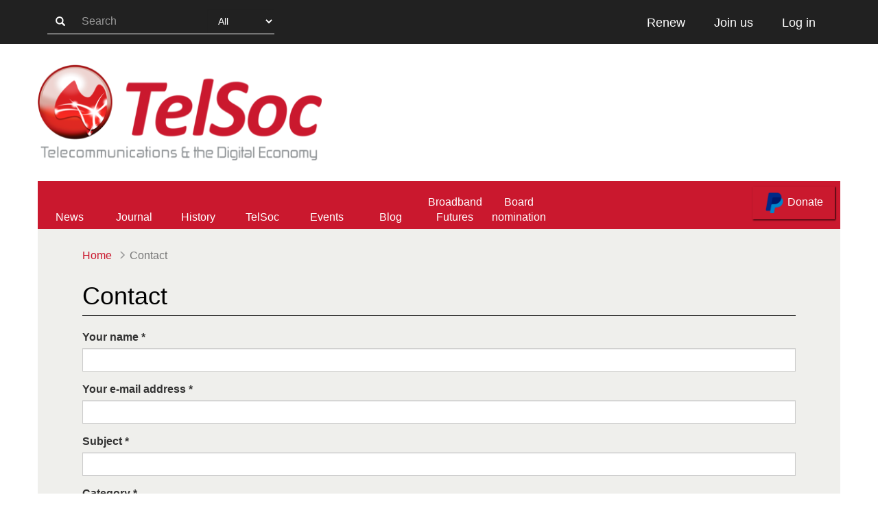

--- FILE ---
content_type: text/html; charset=utf-8
request_url: https://www.telsoc.org/contact
body_size: 5680
content:
<!DOCTYPE html>
<html lang="en" dir="ltr" prefix="content: http://purl.org/rss/1.0/modules/content/ dc: http://purl.org/dc/terms/ foaf: http://xmlns.com/foaf/0.1/ og: http://ogp.me/ns# rdfs: http://www.w3.org/2000/01/rdf-schema# sioc: http://rdfs.org/sioc/ns# sioct: http://rdfs.org/sioc/types# skos: http://www.w3.org/2004/02/skos/core# xsd: http://www.w3.org/2001/XMLSchema#">
  <head>
    <link rel="profile" href="http://www.w3.org/1999/xhtml/vocab" />
    <meta name="viewport" content="width=device-width, initial-scale=1.0">
    <meta http-equiv="Content-Type" content="text/html; charset=utf-8" />
<link rel="shortcut icon" href="https://telsoc.org/sites/all/themes/telsoc_theme/favicon.ico" type="image/vnd.microsoft.icon" />
<meta name="generator" content="Drupal 7 (https://www.drupal.org)" />
<link rel="canonical" href="https://telsoc.org/contact" />
<link rel="shortlink" href="https://telsoc.org/contact" />
    <title>Contact | Telsoc</title>
    <style>
@import url("https://telsoc.org/modules/system/system.base.css?t0wpfv");
</style>
<style>
@import url("https://telsoc.org/sites/all/modules/comment_notify/comment_notify.css?t0wpfv");
@import url("https://telsoc.org/sites/all/modules/simplenews/simplenews.css?t0wpfv");
@import url("https://telsoc.org/modules/field/theme/field.css?t0wpfv");
@import url("https://telsoc.org/modules/node/node.css?t0wpfv");
@import url("https://telsoc.org/sites/all/modules/views/css/views.css?t0wpfv");
@import url("https://telsoc.org/sites/all/modules/ckeditor/css/ckeditor.css?t0wpfv");
</style>
<style>
@import url("https://telsoc.org/sites/all/modules/colorbox/styles/default/colorbox_style.css?t0wpfv");
@import url("https://telsoc.org/sites/all/modules/ctools/css/ctools.css?t0wpfv");
@import url("https://telsoc.org/sites/all/modules/panels/css/panels.css?t0wpfv");
@import url("https://telsoc.org/sites/all/modules/rate/rate.css?t0wpfv");
@import url("https://telsoc.org/sites/all/modules/toolbar_hide/toolbar_hide.css?t0wpfv");
@import url("https://telsoc.org/sites/all/modules/addtoany/addtoany.css?t0wpfv");
</style>
<link type="text/css" rel="stylesheet" href="https://cdn.jsdelivr.net/npm/bootstrap@3.4.1/dist/css/bootstrap.css" media="all" />
<link type="text/css" rel="stylesheet" href="https://cdn.jsdelivr.net/npm/@unicorn-fail/drupal-bootstrap-styles@0.0.2/dist/3.3.1/7.x-3.x/drupal-bootstrap.css" media="all" />
<style>
@import url("https://telsoc.org/sites/all/themes/telsoc_theme/css/style.css?t0wpfv");
</style>
    <!-- HTML5 element support for IE6-8 -->
    <!--[if lt IE 9]>
      <script src="https://cdn.jsdelivr.net/html5shiv/3.7.3/html5shiv-printshiv.min.js"></script>
    <![endif]-->

    <script src="https://telsoc.org/sites/all/modules/jquery_update/replace/jquery/2.2/jquery.min.js?v=2.2.4"></script>
<script src="https://telsoc.org/misc/jquery-extend-3.4.0.js?v=2.2.4"></script>
<script src="https://telsoc.org/misc/jquery-html-prefilter-3.5.0-backport.js?v=2.2.4"></script>
<script src="https://telsoc.org/misc/jquery.once.js?v=1.2"></script>
<script src="https://telsoc.org/misc/drupal.js?t0wpfv"></script>
<script src="https://telsoc.org/sites/all/modules/jquery_update/js/jquery_browser.js?v=0.0.1"></script>
<script src="https://telsoc.org/sites/all/modules/jquery_update/replace/ui/external/jquery.cookie.js?v=67fb34f6a866c40d0570"></script>
<script src="https://telsoc.org/misc/form-single-submit.js?v=7.103"></script>
<script src="https://cdn.jsdelivr.net/npm/bootstrap@3.4.1/dist/js/bootstrap.js"></script>
<script src="https://telsoc.org/sites/all/modules/comment_notify/comment_notify.js?t0wpfv"></script>
<script src="https://telsoc.org/sites/all/modules/entityreference/js/entityreference.js?t0wpfv"></script>
<script src="https://telsoc.org/sites/all/modules/spamspan/spamspan.js?t0wpfv"></script>
<script src="https://telsoc.org/sites/all/modules/cleantalk/src/js/apbct-public.js?t0wpfv"></script>
<script src="https://telsoc.org/sites/all/libraries/colorbox/jquery.colorbox-min.js?t0wpfv"></script>
<script src="https://telsoc.org/sites/all/modules/colorbox/js/colorbox.js?t0wpfv"></script>
<script src="https://telsoc.org/sites/all/modules/colorbox/styles/default/colorbox_style.js?t0wpfv"></script>
<script src="https://telsoc.org/sites/all/modules/image_caption/image_caption.min.js?t0wpfv"></script>
<script defer="defer" src="https://telsoc.org/sites/all/modules/toolbar_hide/toolbar_hide.js?t0wpfv"></script>
<script src="https://telsoc.org/sites/all/modules/captcha/captcha.js?t0wpfv"></script>
<script src="https://telsoc.org/sites/all/modules/google_analytics/googleanalytics.js?t0wpfv"></script>
<script src="https://www.googletagmanager.com/gtag/js?id=UA-157331178-1"></script>
<script>window.dataLayer = window.dataLayer || [];function gtag(){dataLayer.push(arguments)};gtag("js", new Date());gtag("set", "developer_id.dMDhkMT", true);gtag("config", "UA-157331178-1", {"groups":"default","anonymize_ip":true});</script>
<script src="https://telsoc.org/misc/textarea.js?v=7.103"></script>
<script src="https://telsoc.org/sites/all/themes/telsoc_theme/js/nav.js?t0wpfv"></script>
<script>jQuery.extend(Drupal.settings, {"basePath":"\/","pathPrefix":"","setHasJsCookie":0,"ajaxPageState":{"theme":"telsoc_theme","theme_token":"FgFCbrbKecwDQ7JfGZrRQvlr3FC-KJLYRL3yiijhZSY","js":{"0":1,"sites\/all\/themes\/bootstrap\/js\/bootstrap.js":1,"sites\/all\/modules\/jquery_update\/replace\/jquery\/2.2\/jquery.min.js":1,"misc\/jquery-extend-3.4.0.js":1,"misc\/jquery-html-prefilter-3.5.0-backport.js":1,"misc\/jquery.once.js":1,"misc\/drupal.js":1,"sites\/all\/modules\/jquery_update\/js\/jquery_browser.js":1,"sites\/all\/modules\/jquery_update\/replace\/ui\/external\/jquery.cookie.js":1,"misc\/form-single-submit.js":1,"https:\/\/cdn.jsdelivr.net\/npm\/bootstrap@3.4.1\/dist\/js\/bootstrap.js":1,"sites\/all\/modules\/comment_notify\/comment_notify.js":1,"sites\/all\/modules\/entityreference\/js\/entityreference.js":1,"sites\/all\/modules\/spamspan\/spamspan.js":1,"sites\/all\/modules\/cleantalk\/src\/js\/apbct-public.js":1,"sites\/all\/libraries\/colorbox\/jquery.colorbox-min.js":1,"sites\/all\/modules\/colorbox\/js\/colorbox.js":1,"sites\/all\/modules\/colorbox\/styles\/default\/colorbox_style.js":1,"sites\/all\/modules\/image_caption\/image_caption.min.js":1,"sites\/all\/modules\/toolbar_hide\/toolbar_hide.js":1,"sites\/all\/modules\/captcha\/captcha.js":1,"sites\/all\/modules\/google_analytics\/googleanalytics.js":1,"https:\/\/www.googletagmanager.com\/gtag\/js?id=UA-157331178-1":1,"1":1,"misc\/textarea.js":1,"sites\/all\/themes\/telsoc_theme\/js\/nav.js":1},"css":{"modules\/system\/system.base.css":1,"sites\/all\/modules\/comment_notify\/comment_notify.css":1,"sites\/all\/modules\/simplenews\/simplenews.css":1,"modules\/field\/theme\/field.css":1,"modules\/node\/node.css":1,"sites\/all\/modules\/views\/css\/views.css":1,"sites\/all\/modules\/ckeditor\/css\/ckeditor.css":1,"sites\/all\/modules\/colorbox\/styles\/default\/colorbox_style.css":1,"sites\/all\/modules\/ctools\/css\/ctools.css":1,"sites\/all\/modules\/panels\/css\/panels.css":1,"sites\/all\/modules\/rate\/rate.css":1,"sites\/all\/modules\/toolbar_hide\/toolbar_hide.css":1,"sites\/all\/modules\/addtoany\/addtoany.css":1,"https:\/\/cdn.jsdelivr.net\/npm\/bootstrap@3.4.1\/dist\/css\/bootstrap.css":1,"https:\/\/cdn.jsdelivr.net\/npm\/@unicorn-fail\/drupal-bootstrap-styles@0.0.2\/dist\/3.3.1\/7.x-3.x\/drupal-bootstrap.css":1,"sites\/all\/themes\/telsoc_theme\/css\/style.css":1}},"colorbox":{"opacity":"0.85","current":"{current} of {total}","previous":"\u00ab Prev","next":"Next \u00bb","close":"Close","maxWidth":"98%","maxHeight":"98%","fixed":true,"mobiledetect":true,"mobiledevicewidth":"480px","file_public_path":"\/sites\/default\/files","specificPagesDefaultValue":"admin*\nimagebrowser*\nimg_assist*\nimce*\nnode\/add\/*\nnode\/*\/edit\nprint\/*\nprintpdf\/*\nsystem\/ajax\nsystem\/ajax\/*"},"toolbar_hide":{"key":"`","default":0},"googleanalytics":{"account":["UA-157331178-1"],"trackOutbound":1,"trackMailto":1,"trackDownload":1,"trackDownloadExtensions":"7z|aac|arc|arj|asf|asx|avi|bin|csv|doc(x|m)?|dot(x|m)?|exe|flv|gif|gz|gzip|hqx|jar|jpe?g|js|mp(2|3|4|e?g)|mov(ie)?|msi|msp|pdf|phps|png|ppt(x|m)?|pot(x|m)?|pps(x|m)?|ppam|sld(x|m)?|thmx|qtm?|ra(m|r)?|sea|sit|tar|tgz|torrent|txt|wav|wma|wmv|wpd|xls(x|m|b)?|xlt(x|m)|xlam|xml|z|zip","trackColorbox":1},"urlIsAjaxTrusted":{"\/contact":true},"bootstrap":{"anchorsFix":"0","anchorsSmoothScrolling":"0","formHasError":1,"popoverEnabled":1,"popoverOptions":{"animation":1,"html":0,"placement":"right","selector":"","trigger":"click","triggerAutoclose":1,"title":"","content":"","delay":0,"container":"body"},"tooltipEnabled":1,"tooltipOptions":{"animation":1,"html":0,"placement":"auto left","selector":"","trigger":"hover focus","delay":0,"container":"body"}}});</script>
  </head>
  <body class="html not-front not-logged-in no-sidebars page-contact">
    <!--
    <div id="skip-link">
      <a href="#main-content" class="element-invisible element-focusable">Skip to main content</a>
    </div>
    -->
        
<header id="header" role="banner">
  <div class="telsoc-toolbar">
    <div class="container h-100">
      <div class="row h-100">
        <div class='hidden-xs hidden-sm col-md-6 h-100 p-14'>
          <form action="/contact" method="post" id="telsoc-search-form" accept-charset="UTF-8"><div><div class="telsoc-search-form">

  <button aria-label="search-button" type="submit" id="edit-submit--3" name="op" value="&lt;span class=&quot;glyphicon glyphicon-search&quot;&gt;&lt;/span&gt;" class="btn btn-default form-submit"><span class="glyphicon glyphicon-search"></span></button>
  <div class="form-item form-item-search-key form-type-textfield form-group"><input placeholder="Search" class="telsoc-search-form-group telsoc-search-text form-control form-text" type="text" id="edit-search-key" name="search_key" value="" size="15" maxlength="128" /> <label class="control-label element-invisible" for="edit-search-key">Search</label>
</div>  <div class="form-item form-item-search-type form-type-select form-group"><select class="telsoc-search-form-group telsoc-search-type form-control form-select" id="edit-search-type" name="search_type"><option value="0" selected="selected">All</option><option value="1">News</option><option value="2">Events</option><option value="3">Journals</option><option value="4">Blog</option><option value="5">Users</option><option value="6">Topics</option></select> <label class="control-label element-invisible" for="edit-search-type">Search Type</label>
</div>
  <input type="hidden" name="form_build_id" value="form-CuU7JDNcIJhSmmeuPO8YFhFK8wa3YBGK5pTkgKieesA" />
  <input type="hidden" name="form_id" value="telsoc_search_form" />
  </div>
</div></form>        </div>
        <div class='visible-xs visible-sm col-xs-2 h-100'>
          <div class="btn-mobile-menu">
            <span class="iconmoon-menu"></span>
          </div>
        </div>
        <div class='col-xs-10 col-md-6 col-md-offset-0 h-100 text-align-end'>
          <div class="toolbar-right h-100"><a class="btn btn-telsoc-toolbar h-100" href="/renew" role="button">Renew</a><a class="btn btn-telsoc-toolbar h-100" href="/user/register" role="button">Join us</a><a class="btn btn-telsoc-toolbar h-100" href="/user" role="button">Log in</a></div>        </div>
      </div>
    </div>
  </div>

  <div class="telsoc-logo">
    <div class="container h-100">
      <div class="row">
                  <a class="logo" href="/" title="Home">
            <img src="https://telsoc.org/sites/default/files/telsoc-logo-hd.png" alt="Home" />
          </a>
              </div>
    </div>
  </div>

  <nav id="desktop-nav">
    <div class="container navigation h-100">
      <div class="row h-100">
                  <ul class="nav telsoc-nav h-100"><li class="h-100"><a href="/news" title="">News</a></li><li class="dropdown-toggle h-100"><a href="/journal" class="dropdown" aria-haspopup="true" aria-expanded="false">Journal</a><ul class="dropdown-menu telsoc-dropdown-menu"><li><a href="/journal/about">About</a></li><li><a href="/journal/authors">Authors</a></li><li><a href="/journal">Issues</a></li></ul></li><li class="dropdown-toggle h-100"><a href="/history" class="dropdown" aria-haspopup="true" aria-expanded="false">History</a><ul class="dropdown-menu telsoc-dropdown-menu"><li><a href="/history">TelSoc</a></li><li><a href="/history/industry-awards">Awards</a></li><li><a href="/history/institution">Institutions</a></li><li><a href="/history/museums">Museums</a></li><li><a href="/history/obituaries">Obituaries</a></li><li><a href="/history/bibliographies">Bibliographies</a></li></ul></li><li class="dropdown-toggle h-100"><a href="/about" class="dropdown" aria-haspopup="true" aria-expanded="false">TelSoc</a><ul class="dropdown-menu telsoc-dropdown-menu"><li><a href="/about">About</a></li><li><a href="/membership">Membership</a></li><li><a href="/life-members">Life Members</a></li><li><a href="/copyright">Copyright</a></li><li><a href="/general">General</a></li><li><a href="/guidelines">Guidelines</a></li><li><a href="/contact" class="active">Contact</a></li></ul></li><li class="h-100"><a href="/events" title="">Events</a></li><li class="dropdown-toggle h-100"><a href="/blog" class="dropdown" aria-haspopup="true" aria-expanded="false">Blog</a><ul class="dropdown-menu telsoc-dropdown-menu"><li><a href="/content/write-blog-entry">Write a Blog entry</a></li></ul></li><li class="h-100"><a href="/nbn-futures-group" title="">Broadband Futures</a></li><li class="h-100"><a href="/voting/board-member-nomination-form-2025" title="">Board nomination</a></li></ul>                <form class="donate-form" action="https://www.paypal.com/cgi-bin/webscr" method="post" target="_top">
          <input type="hidden" name="cmd" value="_s-xclick" />
          <input type="hidden" name="hosted_button_id" value="3LQHGB2GDW7FE" />

          <button type="submit" class="btn btn-more btn-paypal">
            <img src="/sites/all/themes/telsoc_theme/images/paypal.png" alt="paypal logo" />
            Donate
          </button>
        </form>
      </div>
    </div>
  </nav>

  <nav id="mobile-nav">
    <div class="container h-100">
      <div class="row h-100">
        <div class="col-xs-10 mobile-menu-wrapper h-100">
          <div class="row mobile-menu-header">
            <div class="h-100 mobile-menu-exit-btn">
              <span class="iconmoon-x"></span>
            </div>
          </div>
          <div class="row mobile-menu">
            <form action="/contact" method="post" id="telsoc-search-form--2" accept-charset="UTF-8"><div><div class="telsoc-search-form">

  <button aria-label="search-button" type="submit" id="edit-submit--4" name="op" value="&lt;span class=&quot;glyphicon glyphicon-search&quot;&gt;&lt;/span&gt;" class="btn btn-default form-submit"><span class="glyphicon glyphicon-search"></span></button>
  <div class="form-item form-item-search-key form-type-textfield form-group"><input placeholder="Search" class="telsoc-search-form-group telsoc-search-text form-control form-text" type="text" id="edit-search-key--2" name="search_key" value="" size="15" maxlength="128" /> <label class="control-label element-invisible" for="edit-search-key--2">Search</label>
</div>  <div class="form-item form-item-search-type form-type-select form-group"><select class="telsoc-search-form-group telsoc-search-type form-control form-select" id="edit-search-type--2" name="search_type"><option value="0" selected="selected">All</option><option value="1">News</option><option value="2">Events</option><option value="3">Journals</option><option value="4">Blog</option><option value="5">Users</option><option value="6">Topics</option></select> <label class="control-label element-invisible" for="edit-search-type--2">Search Type</label>
</div>
  <input type="hidden" name="form_build_id" value="form-vdq-vKFlV1yjtge5IWrvA5VUbD7evDAulQw5lR7nfi4" />
  <input type="hidden" name="form_id" value="telsoc_search_form" />
  </div>
</div></form><ul class="nav telsoc-nav h-100"><li class="dropdown"><a href="/news" class="dropdown" aria-haspopup="true" aria-expanded="false" data-toggle="dropdown">News <span class="glyphicon glyphicon-menu-down"></span></a><ul class="dropdown-menu telsoc-dropdown-menu"><li><a href="/news/charles-todd-medal-2020-%E2%80%93-your-last-chance-nominate-candidate">Charles Todd medal 2020 – your last chance to nominate a candidate</a></li></ul></li><li class="dropdown"><a href="/journal" class="dropdown" aria-haspopup="true" aria-expanded="false" data-toggle="dropdown">Journal <span class="glyphicon glyphicon-menu-down"></span></a><ul class="dropdown-menu telsoc-dropdown-menu"><li><a href="/journal/about">About</a></li><li><a href="/journal/authors">Authors</a></li><li><a href="/journal">Issues</a></li></ul></li><li class="dropdown"><a href="/history" class="dropdown" aria-haspopup="true" aria-expanded="false" data-toggle="dropdown">History <span class="glyphicon glyphicon-menu-down"></span></a><ul class="dropdown-menu telsoc-dropdown-menu"><li><a href="/history">TelSoc</a></li><li><a href="/history/industry-awards">Awards</a></li><li><a href="/history/institution">Institutions</a></li><li><a href="/history/museums">Museums</a></li><li><a href="/history/obituaries">Obituaries</a></li><li><a href="/history/bibliographies">Bibliographies</a></li></ul></li><li class="dropdown"><a href="/about" class="dropdown" aria-haspopup="true" aria-expanded="false" data-toggle="dropdown">TelSoc <span class="glyphicon glyphicon-menu-down"></span></a><ul class="dropdown-menu telsoc-dropdown-menu"><li><a href="/about">About</a></li><li><a href="/membership">Membership</a></li><li><a href="/life-members">Life Members</a></li><li><a href="/copyright">Copyright</a></li><li><a href="/general">General</a></li><li><a href="/guidelines">Guidelines</a></li><li><a href="/contact" class="active">Contact</a></li></ul></li><li class="h-100"><a href="/events" title="">Events</a></li><li class="h-100"><a href="/blog" title="">Blog</a></li><li class="dropdown"><a href="/broadband" class="dropdown" aria-haspopup="true" aria-expanded="false" data-toggle="dropdown">Broadband <span class="glyphicon glyphicon-menu-down"></span></a><ul class="dropdown-menu telsoc-dropdown-menu"><li><a href="/nbn-futures-group">The NBN Futures Group</a></li></ul></li><li class="h-100"><a href="/voting/board-member-nomination-form-2025" title="">Board member nomination form 2022</a></li></ul>            <form class="donate-form-mobile" action="https://www.paypal.com/cgi-bin/webscr" method="post" target="_top">
              <input type="hidden" name="cmd" value="_s-xclick" />
              <input type="hidden" name="hosted_button_id" value="3LQHGB2GDW7FE" />
              <button type="submit" class="btn btn-more btn-paypal">
                <img src="/sites/all/themes/telsoc_theme/images/paypal.png" alt="paypal logo" />
                Donate
              </button>
            </form>
          </div>
        </div>
        <div class="col-xs-12 mobile-menu-background h-100">
        </div>
      </div>
    </div>
  </nav>
</header>


<main class="container">
  <div class="row">
    
    <section class="col-sm-12">
      
      <ol class="breadcrumb telsoc-breadcrumb"><li><a href="/">Home</a></li>
<li class="active">Contact</li>
</ol>
      <a id="main-content"></a>
                          <h2 class="page-header content-page-header">Contact</h2>
            
                    
                    <div class="region region-content">
    <section id="block-system-main" class="block block-system clearfix">
  <form class="user-info-from-cookie contact-form" action="/contact" method="post" id="contact-site-form" accept-charset="UTF-8"><div><div class="form-item form-item-name form-type-textfield form-group"> <label class="control-label" for="edit-name">Your name <span class="form-required" title="This field is required.">*</span></label>
<input class="form-control form-text required" type="text" id="edit-name" name="name" value="" size="60" maxlength="255" /></div><div class="form-item form-item-mail form-type-textfield form-group"> <label class="control-label" for="edit-mail">Your e-mail address <span class="form-required" title="This field is required.">*</span></label>
<input class="form-control form-text required" type="text" id="edit-mail" name="mail" value="" size="60" maxlength="255" /></div><div class="form-item form-item-subject form-type-textfield form-group"> <label class="control-label" for="edit-subject">Subject <span class="form-required" title="This field is required.">*</span></label>
<input class="form-control form-text required" type="text" id="edit-subject" name="subject" value="" size="60" maxlength="255" /></div><div class="form-item form-item-cid form-type-select form-group"> <label class="control-label" for="edit-cid">Category <span class="form-required" title="This field is required.">*</span></label>
<select class="form-control form-select required" id="edit-cid" name="cid"><option value="1" selected="selected">Administrator</option><option value="2">Membership</option><option value="3">Society</option><option value="4">Sponsorship</option><option value="5">Journal</option><option value="6">Newsletter</option><option value="7">Commswire</option></select></div><div class="form-item form-item-message form-type-textarea form-group"> <label class="control-label" for="edit-message">Message <span class="form-required" title="This field is required.">*</span></label>
<div class="form-textarea-wrapper resizable"><textarea class="form-control form-textarea required" id="edit-message" name="message" cols="60" rows="5"></textarea></div></div><input type="hidden" name="form_build_id" value="form-YUUNSz9SB5ddp-Luh-C2NsRxJHsjlYl-hib3Sw2blww" />
<input type="hidden" name="form_id" value="contact_site_form" />
<fieldset  class="captcha panel panel-default form-wrapper" id="bootstrap-panel">
          <legend class="panel-heading">
      <span class="panel-title fieldset-legend">CAPTCHA</span>
    </legend>
        <div class="panel-body" id="bootstrap-panel-body">
    <div class="help-block">This question is for testing whether or not you are a human visitor and to prevent automated spam submissions.</div>    <input type="hidden" name="captcha_sid" value="254748" />
<input type="hidden" name="captcha_token" value="e85cf37a16e4ae9e595ca9ef2cd58a9a" />
<div class="form-item form-item-captcha-response form-type-textfield form-group"> <label class="control-label" for="edit-captcha-response">Math question <span class="form-required" title="This field is required.">*</span></label>
2 + 15 = <input class="form-control form-text required" type="text" id="edit-captcha-response" name="captcha_response" value="" size="4" maxlength="2" /><div class="help-block">Solve this simple math problem and enter the result. E.g. for 1+3, enter 4.</div></div>  </div>
</fieldset>
<div class="form-actions form-wrapper form-group" id="edit-actions"><button type="submit" id="edit-submit" name="op" value="Send message" class="btn btn-default form-submit">Send message</button>
</div></div></form></section>
  </div>
    </section>

    
  </div>
</main>

<footer class="footer telsoc-footer">
  <div class="container">
    <div class="row footer-links">
      <div class="col-xs-12 col-sm-6">
              </div>

      <div class="col-xs-12 col-sm-6">
                    <div class="region region-footer-right">
    <section id="block-menu-menu-footer-navigation-menu" class="block block-menu clearfix">
  <h4>Navigate</h4><ul><li class="first leaf"><a href="/about">About</a></li>
<li class="leaf"><a href="/general">General</a></li>
<li class="leaf"><a href="/membership">Member</a></li>
<li class="leaf active-trail active"><a href="/contact" title="" class="active-trail active">Contact</a></li>
<li class="leaf"><a href="/guidelines">Guidelines</a></li>
<li class="last leaf"><a href="/copyright">Copyright</a></li>
</ul></section>
  </div>
              </div>
    </div>

    <div class="row footer-follow">
      <div class="col-xs-12 text-align-center">
        <h4>Follow TelSoc on</h4>
        <a href="https://www.linkedin.com/company/telecommunications-association/" class="social-media-icons" aria-label="linkedin link"><span class="iconmoon-linkedin"></span></a>
        <a href="https://www.facebook.com/telsocaus/" class="social-media-icons" aria-label="facebook link"><span class="iconmoon-facebook2"></span></a>
        <a href="https://twitter.com/@TelSocAus" class="social-media-icons" aria-label="twitter link"><span class="iconmoon-twitter-old"></span></a>
        <a href="/rss.xml" class="social-media-icons" aria-label="rss link"><span class="iconmoon-rss2"></span></a>
      </div>
    </div>
    <div class="row footer-copyright">
      <p>Tel Soc is a registered business name of Telecommunications Association Inc. <span class="abn">ABN 34 732 327 053</span></p>
      <p><span class="iconmoon-copyright"></span> 2020</p>
    </div>
  </div>
</footer>
    <script>ctSetCookie("ct_check_js", "d41d8cd98f00b204e9800998ecf8427e", "0");</script>
<script src="https://telsoc.org/sites/all/themes/bootstrap/js/bootstrap.js?t0wpfv"></script>
  </body>
</html>
